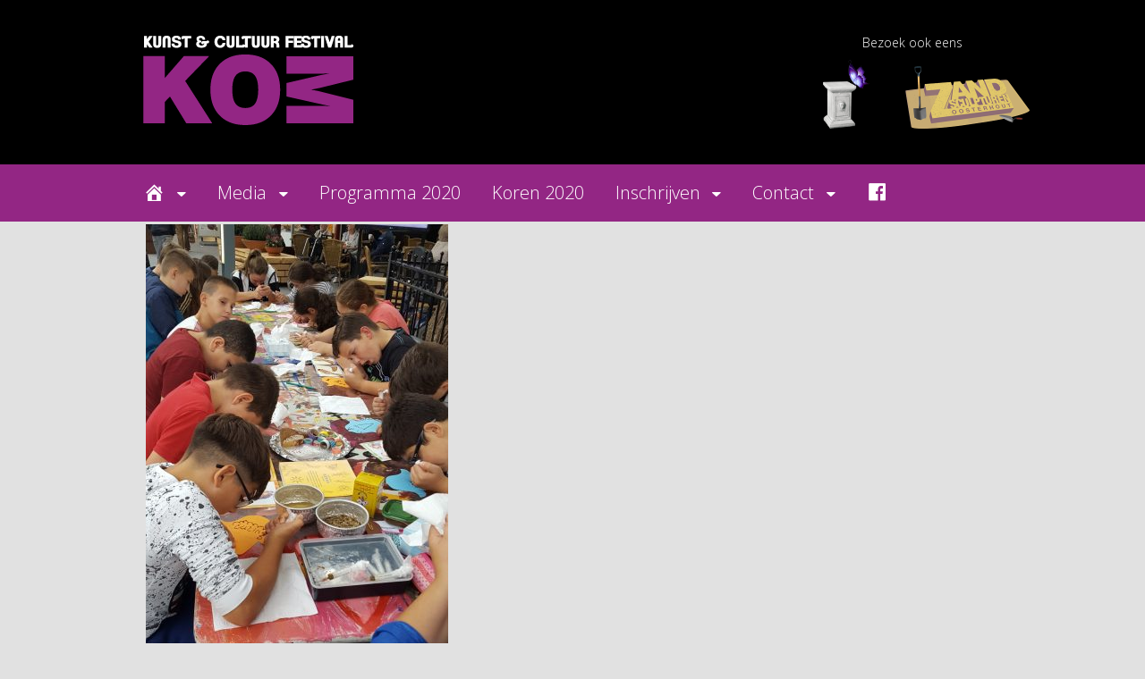

--- FILE ---
content_type: text/html; charset=UTF-8
request_url: https://www.festivalkom.nl/fotos-kom4kidsscholen/20160929_140818/
body_size: 30812
content:
<!DOCTYPE html>
<html lang="nl">
<head>
<meta charset="UTF-8" />
<title>20160929_140818 | Festival KOM</title>
<meta http-equiv="Content-Type" content="text/html; charset=UTF-8" />
<link rel="pingback" href="https://www.festivalkom.nl/xmlrpc.php" />
<link rel='dns-prefetch' href='//fonts.googleapis.com' />
<link rel='dns-prefetch' href='//maxcdn.bootstrapcdn.com' />
<link rel='dns-prefetch' href='//s.w.org' />
<link rel="alternate" type="application/rss+xml" title="Festival KOM &raquo; Feed" href="https://www.festivalkom.nl/feed/" />
<link rel="alternate" type="application/rss+xml" title="Festival KOM &raquo; Reactiesfeed" href="https://www.festivalkom.nl/comments/feed/" />
<link rel="alternate" type="application/rss+xml" title="Festival KOM &raquo; 20160929_140818 Reactiesfeed" href="https://www.festivalkom.nl/fotos-kom4kidsscholen/20160929_140818/feed/" />
		<script type="text/javascript">
			window._wpemojiSettings = {"baseUrl":"https:\/\/s.w.org\/images\/core\/emoji\/13.0.0\/72x72\/","ext":".png","svgUrl":"https:\/\/s.w.org\/images\/core\/emoji\/13.0.0\/svg\/","svgExt":".svg","source":{"concatemoji":"https:\/\/www.festivalkom.nl\/wp-includes\/js\/wp-emoji-release.min.js?ver=8d90d5838b0981cca7578d8a9d152164"}};
			!function(e,a,t){var n,r,o,i=a.createElement("canvas"),p=i.getContext&&i.getContext("2d");function s(e,t){var a=String.fromCharCode;p.clearRect(0,0,i.width,i.height),p.fillText(a.apply(this,e),0,0);e=i.toDataURL();return p.clearRect(0,0,i.width,i.height),p.fillText(a.apply(this,t),0,0),e===i.toDataURL()}function c(e){var t=a.createElement("script");t.src=e,t.defer=t.type="text/javascript",a.getElementsByTagName("head")[0].appendChild(t)}for(o=Array("flag","emoji"),t.supports={everything:!0,everythingExceptFlag:!0},r=0;r<o.length;r++)t.supports[o[r]]=function(e){if(!p||!p.fillText)return!1;switch(p.textBaseline="top",p.font="600 32px Arial",e){case"flag":return s([127987,65039,8205,9895,65039],[127987,65039,8203,9895,65039])?!1:!s([55356,56826,55356,56819],[55356,56826,8203,55356,56819])&&!s([55356,57332,56128,56423,56128,56418,56128,56421,56128,56430,56128,56423,56128,56447],[55356,57332,8203,56128,56423,8203,56128,56418,8203,56128,56421,8203,56128,56430,8203,56128,56423,8203,56128,56447]);case"emoji":return!s([55357,56424,8205,55356,57212],[55357,56424,8203,55356,57212])}return!1}(o[r]),t.supports.everything=t.supports.everything&&t.supports[o[r]],"flag"!==o[r]&&(t.supports.everythingExceptFlag=t.supports.everythingExceptFlag&&t.supports[o[r]]);t.supports.everythingExceptFlag=t.supports.everythingExceptFlag&&!t.supports.flag,t.DOMReady=!1,t.readyCallback=function(){t.DOMReady=!0},t.supports.everything||(n=function(){t.readyCallback()},a.addEventListener?(a.addEventListener("DOMContentLoaded",n,!1),e.addEventListener("load",n,!1)):(e.attachEvent("onload",n),a.attachEvent("onreadystatechange",function(){"complete"===a.readyState&&t.readyCallback()})),(n=t.source||{}).concatemoji?c(n.concatemoji):n.wpemoji&&n.twemoji&&(c(n.twemoji),c(n.wpemoji)))}(window,document,window._wpemojiSettings);
		</script>
		<style type="text/css">
img.wp-smiley,
img.emoji {
	display: inline !important;
	border: none !important;
	box-shadow: none !important;
	height: 1em !important;
	width: 1em !important;
	margin: 0 .07em !important;
	vertical-align: -0.1em !important;
	background: none !important;
	padding: 0 !important;
}
</style>
	<link rel='stylesheet' id='dashicons-css'  href='https://www.festivalkom.nl/wp-includes/css/dashicons.min.css?ver=8d90d5838b0981cca7578d8a9d152164' type='text/css' media='all' />
<link rel='stylesheet' id='menu-icons-extra-css'  href='https://www.festivalkom.nl/wp-content/plugins/menu-icons/css/extra.min.css?ver=0.11.2' type='text/css' media='all' />
<link rel='stylesheet' id='wp-block-library-css'  href='https://www.festivalkom.nl/wp-includes/css/dist/block-library/style.min.css?ver=8d90d5838b0981cca7578d8a9d152164' type='text/css' media='all' />
<link rel='stylesheet' id='rs-plugin-settings-css'  href='https://www.festivalkom.nl/wp-content/plugins/revslider/public/assets/css/settings.css?ver=5.4.8' type='text/css' media='all' />
<style id='rs-plugin-settings-inline-css' type='text/css'>
.tp-caption a{color:#ff7302;text-shadow:none;-webkit-transition:all 0.2s ease-out;-moz-transition:all 0.2s ease-out;-o-transition:all 0.2s ease-out;-ms-transition:all 0.2s ease-out}.tp-caption a:hover{color:#ffa902}
</style>
<link rel='stylesheet' id='simple-share-buttons-adder-indie-css'  href='//fonts.googleapis.com/css?family=Indie+Flower&#038;ver=8d90d5838b0981cca7578d8a9d152164' type='text/css' media='all' />
<link rel='stylesheet' id='simple-share-buttons-adder-font-awesome-css'  href='//maxcdn.bootstrapcdn.com/font-awesome/4.3.0/css/font-awesome.min.css?ver=8d90d5838b0981cca7578d8a9d152164' type='text/css' media='all' />
<link rel='stylesheet' id='theme-stylesheet-css'  href='https://www.festivalkom.nl/wp-content/themes/festivalkom/style.css?ver=1.0' type='text/css' media='all' />
<link rel='stylesheet' id='sccss_style-css'  href='https://www.festivalkom.nl/?sccss=1&#038;ver=8d90d5838b0981cca7578d8a9d152164' type='text/css' media='all' />
<link rel='stylesheet' id='redux-google-fonts-seed_cspv4-css'  href='https://fonts.googleapis.com/css?family=Open+Sans%3A700%2C400&#038;ver=1609357581' type='text/css' media='all' />
<!--[if lt IE 9]>
<link href="https://www.festivalkom.nl/wp-content/themes/canvas/css/non-responsive.css" rel="stylesheet" type="text/css" />
<style type="text/css">.col-full, #wrapper { width: 960px; max-width: 960px; } #inner-wrapper { padding: 0; } body.full-width #header, #nav-container, body.full-width #content, body.full-width #footer-widgets, body.full-width #footer { padding-left: 0; padding-right: 0; } body.fixed-mobile #top, body.fixed-mobile #header-container, body.fixed-mobile #footer-container, body.fixed-mobile #nav-container, body.fixed-mobile #footer-widgets-container { min-width: 960px; padding: 0 1em; } body.full-width #content { width: auto; padding: 0 1em;}</style>
<![endif]-->
<style type="text/css">.col-full, #wrapper { width: 960px; max-width: 960px; } #inner-wrapper { padding: 0; } body.full-width #header, #nav-container, body.full-width #content, body.full-width #footer-widgets, body.full-width #footer { padding-left: 0; padding-right: 0; } body.fixed-mobile #top, body.fixed-mobile #header-container, body.fixed-mobile #footer-container, body.fixed-mobile #nav-container, body.fixed-mobile #footer-widgets-container { min-width: 960px; padding: 0 1em; } body.full-width #content { width: auto; padding: 0 1em;}</style>
<script type='text/javascript' src='https://www.festivalkom.nl/wp-includes/js/jquery/jquery.js?ver=1.12.4-wp' id='jquery-core-js'></script>
<script type='text/javascript' src='https://www.festivalkom.nl/wp-content/plugins/revslider/public/assets/js/jquery.themepunch.tools.min.js?ver=5.4.8' id='tp-tools-js'></script>
<script type='text/javascript' src='https://www.festivalkom.nl/wp-content/plugins/revslider/public/assets/js/jquery.themepunch.revolution.min.js?ver=5.4.8' id='revmin-js'></script>
<script type='text/javascript' src='https://www.festivalkom.nl/wp-content/themes/canvas/includes/js/third-party.min.js?ver=8d90d5838b0981cca7578d8a9d152164' id='third-party-js'></script>
<script type='text/javascript' src='https://www.festivalkom.nl/wp-content/themes/canvas/includes/js/modernizr.min.js?ver=2.6.2' id='modernizr-js'></script>
<script type='text/javascript' src='https://www.festivalkom.nl/wp-content/themes/canvas/includes/js/general.min.js?ver=8d90d5838b0981cca7578d8a9d152164' id='general-js'></script>
<link rel="https://api.w.org/" href="https://www.festivalkom.nl/wp-json/" /><link rel="alternate" type="application/json" href="https://www.festivalkom.nl/wp-json/wp/v2/media/582" /><link rel="EditURI" type="application/rsd+xml" title="RSD" href="https://www.festivalkom.nl/xmlrpc.php?rsd" />
<link rel="wlwmanifest" type="application/wlwmanifest+xml" href="https://www.festivalkom.nl/wp-includes/wlwmanifest.xml" /> 

<link rel='shortlink' href='https://www.festivalkom.nl/?p=582' />
<link rel="alternate" type="application/json+oembed" href="https://www.festivalkom.nl/wp-json/oembed/1.0/embed?url=https%3A%2F%2Fwww.festivalkom.nl%2Ffotos-kom4kidsscholen%2F20160929_140818%2F" />
<link rel="alternate" type="text/xml+oembed" href="https://www.festivalkom.nl/wp-json/oembed/1.0/embed?url=https%3A%2F%2Fwww.festivalkom.nl%2Ffotos-kom4kidsscholen%2F20160929_140818%2F&#038;format=xml" />
<script type="text/javascript">
(function(url){
	if(/(?:Chrome\/26\.0\.1410\.63 Safari\/537\.31|WordfenceTestMonBot)/.test(navigator.userAgent)){ return; }
	var addEvent = function(evt, handler) {
		if (window.addEventListener) {
			document.addEventListener(evt, handler, false);
		} else if (window.attachEvent) {
			document.attachEvent('on' + evt, handler);
		}
	};
	var removeEvent = function(evt, handler) {
		if (window.removeEventListener) {
			document.removeEventListener(evt, handler, false);
		} else if (window.detachEvent) {
			document.detachEvent('on' + evt, handler);
		}
	};
	var evts = 'contextmenu dblclick drag dragend dragenter dragleave dragover dragstart drop keydown keypress keyup mousedown mousemove mouseout mouseover mouseup mousewheel scroll'.split(' ');
	var logHuman = function() {
		if (window.wfLogHumanRan) { return; }
		window.wfLogHumanRan = true;
		var wfscr = document.createElement('script');
		wfscr.type = 'text/javascript';
		wfscr.async = true;
		wfscr.src = url + '&r=' + Math.random();
		(document.getElementsByTagName('head')[0]||document.getElementsByTagName('body')[0]).appendChild(wfscr);
		for (var i = 0; i < evts.length; i++) {
			removeEvent(evts[i], logHuman);
		}
	};
	for (var i = 0; i < evts.length; i++) {
		addEvent(evts[i], logHuman);
	}
})('//www.festivalkom.nl/?wordfence_lh=1&hid=C07F4A1873A76195E71857679C800F47');
</script><script type="text/javascript">document.documentElement.className += " js";</script>

<!-- Custom CSS Styling -->
<style type="text/css">
#logo .site-title, #logo .site-description { display:none; }
body {background-color:#e1e1e1;background-repeat:no-repeat;background-position:top left;background-attachment:scroll;border-top:0px solid #000000;}
a:link, a:visited, #loopedSlider a.flex-prev:hover, #loopedSlider a.flex-next:hover {color:#932684} .quantity .plus, .quantity .minus {background-color: #932684;}
a:hover, .post-more a:hover, .post-meta a:hover, .post p.tags a:hover {color:#c132b5}
body #wrapper .button, body #wrapper #content .button, body #wrapper #content .button:visited, body #wrapper #content .reply a, body #wrapper #content #respond .form-submit input#submit, input[type=submit], body #wrapper #searchsubmit, #navigation ul.cart .button, body #wrapper .woo-sc-button {border: none; background:#932684}
body #wrapper .button:hover, body #wrapper #content .button:hover, body #wrapper #content .reply a:hover, body #wrapper #content #respond .form-submit input#submit:hover, input[type=submit]:hover, body #wrapper #searchsubmit:hover, #navigation ul.cart .button:hover, body #wrapper .woo-sc-button:hover {border: none; background:#c132b5}
#header {background-repeat:no-repeat;background-position:left top;margin-top:0px;margin-bottom:0px;padding-top:40px;padding-bottom:40px;border:0px solid ;}
#logo .site-title a {font:bold 40px/1em Arial, sans-serif;color:#222222;}
#logo .site-description {font:300 13px/1em Arial, sans-serif;color:#999999;}
#header-container{background-color:#000000;}#nav-container{background:#932684;}#nav-container{border-top:0px solid #dbdbdb;border-bottom:0px solid #dbdbdb;border-left:none;border-right:none;}#nav-container #navigation ul#main-nav > li:first-child{border-left: 0px solid #dbdbdb;}#footer-widgets-container{background-color:#f0f0f0}#footer-widgets{border:none;}#footer-container{background-color:#932684}#footer-container{border-top:0px solid #dbdbdb;}#footer {border-width: 0 !important;}
body, p { font:300 14px/1.5em Arial, sans-serif;color:#555555; }
h1 { font:bold 28px/1.2em 'Open Sans', arial, sans-serif;color:#932684; }h2 { font:bold 24px/1.2em 'Open Sans', arial, sans-serif;color:#932684; }h3 { font:bold 20px/1.2em 'Open Sans', arial, sans-serif;color:#932684; }h4 { font:bold 16px/1.2em 'Open Sans', arial, sans-serif;color:#932684; }h5 { font:bold 14px/1.2em 'Open Sans', arial, sans-serif;color:#932684; }h6 { font:bold 12px/1.2em 'Open Sans', arial, sans-serif;color:#932684; }
.post .title a:link, .post .title a:visited, .page .title a:link, .page .title a:visited {color:}
.widget h3 {font:300 14px/1.2em Open Sans;color:#555555;border-bottom:1px solid #e6e6e6;}
.widget_recent_comments li, #twitter li { border-color: #e6e6e6;}
.widget p, .widget .textwidget { font:300 13px/1.5em Arial, sans-serif;color:#555555; }
.widget {font:300 13px/1.5em Arial, sans-serif;color:#555555;border-radius:0px;-moz-border-radius:0px;-webkit-border-radius:0px;}
#tabs .inside li a, .widget_woodojo_tabs .tabbable .tab-pane li a { font:bold 12px/1.5em Arial, sans-serif;color:#555555; }
#tabs .inside li span.meta, .widget_woodojo_tabs .tabbable .tab-pane li span.meta { font:300 11px/1.5em Arial, sans-serif;color:#999999; }
#tabs ul.wooTabs li a, .widget_woodojo_tabs .tabbable .nav-tabs li a { font:300 11px/2em Arial, sans-serif;color:#999999; }
@media only screen and (min-width:768px) {
ul.nav li a, #navigation ul.rss a, #navigation ul.cart a.cart-contents, #navigation .cart-contents #navigation ul.rss, #navigation ul.nav-search, #navigation ul.nav-search a { font:300 20px/1.2em 'Open Sans', arial, sans-serif;color:#ffffff; } #navigation ul.rss li a:before, #navigation ul.nav-search a.search-contents:before { color:#ffffff;}
#navigation ul.nav > li a:hover, #navigation ul.nav > li:hover a, #navigation ul.nav li ul li a, #navigation ul.cart > li:hover > a, #navigation ul.cart > li > ul > div, #navigation ul.cart > li > ul > div p, #navigation ul.cart > li > ul span, #navigation ul.cart .cart_list a, #navigation ul.nav li.current_page_item a, #navigation ul.nav li.current_page_parent a, #navigation ul.nav li.current-menu-ancestor a, #navigation ul.nav li.current-cat a, #navigation ul.nav li.current-menu-item a { color:#d1d1d1!important; }
#navigation ul.nav > li a:hover, #navigation ul.nav > li:hover, #navigation ul.nav li ul, #navigation ul.cart li:hover a.cart-contents, #navigation ul.nav-search li:hover a.search-contents, #navigation ul.nav-search a.search-contents + ul, #navigation ul.cart a.cart-contents + ul, #navigation ul.nav li.current_page_item a, #navigation ul.nav li.current_page_parent a, #navigation ul.nav li.current-menu-ancestor a, #navigation ul.nav li.current-cat a, #navigation ul.nav li.current-menu-item a{background-color:#932684!important}
#navigation ul.nav li ul, #navigation ul.cart > li > ul > div  { border: 0px solid #dbdbdb; }
#navigation ul.nav > li:hover > ul  { left: 0; }
#navigation ul.nav > li  { border-right: 0px solid #dbdbdb; }#navigation ul.nav > li:hover > ul  { left: 0; }
#navigation { box-shadow: none; -moz-box-shadow: none; -webkit-box-shadow: none; }#navigation ul li:first-child, #navigation ul li:first-child a { border-radius:0px 0 0 0px; -moz-border-radius:0px 0 0 0px; -webkit-border-radius:0px 0 0 0px; }
#navigation {background:#932684;border-top:0px solid #dbdbdb;border-bottom:0px solid #dbdbdb;border-left:0px solid #dbdbdb;border-right:0px solid #dbdbdb;border-radius:0px; -moz-border-radius:0px; -webkit-border-radius:0px;}
#top ul.nav li a { font:300 12px/1.6em Arial, sans-serif;color:#ddd; }
}
#footer, #footer p { font:300 13px/1.4em 'Open Sans', arial, sans-serif;color:#ffffff; }
#footer {background-color:transparent;border-top:0px solid #dbdbdb;border-bottom:0px solid ;border-left:0px solid ;border-right:0px solid ;border-radius:0px; -moz-border-radius:0px; -webkit-border-radius:0px;}
#loopedSlider.business-slider .content h2 { font:bold 24px/1em Arial, sans-serif;color:#ffffff; }
#loopedSlider.business-slider .content h2.title a { font:bold 24px/1em Arial, sans-serif;color:#ffffff; }
.wooslider-theme-business .has-featured-image .slide-title { font:bold 24px/1em Arial, sans-serif;color:#ffffff; }
.wooslider-theme-business .has-featured-image .slide-title a { font:bold 24px/1em Arial, sans-serif;color:#ffffff; }
#wrapper #loopedSlider.business-slider .content p { font:300 13px/1.5em Arial, sans-serif;color:#cccccc; }
.wooslider-theme-business .has-featured-image .slide-content p { font:300 13px/1.5em Arial, sans-serif;color:#cccccc; }
.wooslider-theme-business .has-featured-image .slide-excerpt p { font:300 13px/1.5em Arial, sans-serif;color:#cccccc; }
</style>

<!-- Custom Favicon -->
<link rel="shortcut icon" href="/design/favicon.png"/>

<!-- Woo Shortcodes CSS -->
<link href="https://www.festivalkom.nl/wp-content/themes/canvas/functions/css/shortcodes.css" rel="stylesheet" type="text/css" />

<!-- Custom Stylesheet -->
<link href="https://www.festivalkom.nl/wp-content/themes/canvas/custom.css" rel="stylesheet" type="text/css" />

<!-- Theme version -->
<meta name="generator" content="Festival Kom 1.0" />
<meta name="generator" content="Canvas 5.9.2" />
<meta name="generator" content="WooFramework 6.0.4" />

<!-- Google Webfonts -->
<link href="https://fonts.googleapis.com/css?family=Open+Sans%3A300%2C%3A300italic%2C%3Aregular%2C%3Aitalic%2C%3A600%2C%3A600italic%2C%3A700%2C%3A700italic%2C%3A800%2C%3A800italic" rel="stylesheet" type="text/css" />
<style type="text/css">.recentcomments a{display:inline !important;padding:0 !important;margin:0 !important;}</style><meta name="generator" content="Powered by Slider Revolution 5.4.8 - responsive, Mobile-Friendly Slider Plugin for WordPress with comfortable drag and drop interface." />
<script type="text/javascript">function setREVStartSize(e){									
						try{ e.c=jQuery(e.c);var i=jQuery(window).width(),t=9999,r=0,n=0,l=0,f=0,s=0,h=0;
							if(e.responsiveLevels&&(jQuery.each(e.responsiveLevels,function(e,f){f>i&&(t=r=f,l=e),i>f&&f>r&&(r=f,n=e)}),t>r&&(l=n)),f=e.gridheight[l]||e.gridheight[0]||e.gridheight,s=e.gridwidth[l]||e.gridwidth[0]||e.gridwidth,h=i/s,h=h>1?1:h,f=Math.round(h*f),"fullscreen"==e.sliderLayout){var u=(e.c.width(),jQuery(window).height());if(void 0!=e.fullScreenOffsetContainer){var c=e.fullScreenOffsetContainer.split(",");if (c) jQuery.each(c,function(e,i){u=jQuery(i).length>0?u-jQuery(i).outerHeight(!0):u}),e.fullScreenOffset.split("%").length>1&&void 0!=e.fullScreenOffset&&e.fullScreenOffset.length>0?u-=jQuery(window).height()*parseInt(e.fullScreenOffset,0)/100:void 0!=e.fullScreenOffset&&e.fullScreenOffset.length>0&&(u-=parseInt(e.fullScreenOffset,0))}f=u}else void 0!=e.minHeight&&f<e.minHeight&&(f=e.minHeight);e.c.closest(".rev_slider_wrapper").css({height:f})					
						}catch(d){console.log("Failure at Presize of Slider:"+d)}						
					};</script>
</head>
<body class="attachment attachment-template-default attachmentid-582 attachment-jpeg chrome alt-style-default fixed-mobile one-col width-960 one-col-960 full-width full-header full-footer">
<div id="wrapper">

	<div id="inner-wrapper">

	    <!--#header-container-->
    <div id="header-container">
<h3 class="nav-toggle icon"><a href="#navigation">Navigation</a></h3>

	<header id="header" class="col-full">

		<div id="logo">
<a href="https://www.festivalkom.nl/" title=""><img src="/design/logo_100h.png" alt="Festival KOM" /></a>
<span class="site-title"><a href="https://www.festivalkom.nl/">Festival KOM</a></span>
</div>
	    <div class="header-widget">
	        <div id="text-2" class="widget widget_text"><h3>Bezoek ook eens</h3>			<div class="textwidget"><table class="logos" style="float:right;">
<tr>
<th valign="bottom">
<a href="http://www.livingstatuesoosterhout.nl" target="_blank" rel="noopener noreferrer">
<img width="63px" height="77px" alt="Living Statues" title="Living Statues Oosterhout" src="/design/logo_livingstatues-110h.png" />
</a>
</th>
<th valign="bottom">
<a href="http://www.zandsculpturenoosterhout.nl" target="_blank" rel="noopener noreferrer">
<img width="139px" height="70px" alt="Zandsculpturen" style="padding-left:40px;" title="Zandsculpturen Oosterhout" src="/design/logo_zandsculpturenoosterhout_140h.png" />
</a>
</th>
</tr>
</table></div>
		</div>	    </div>
	
	</header>
	    </div><!--/#header-container-->
    <!--#nav-container-->
    <div id="nav-container">
<nav id="navigation" class="col-full" role="navigation">

	
	<section class="menus">

		<a href="https://www.festivalkom.nl" class="nav-home"><span>Home</span></a>

	<h3>Hoofdmenu</h3><ul id="main-nav" class="nav fl"><li id="menu-item-23" class="menu-item menu-item-type-post_type menu-item-object-page menu-item-home menu-item-has-children menu-item-23"><a href="https://www.festivalkom.nl/"><i class="_mi dashicons dashicons-admin-home" aria-hidden="true"></i><span class="visuallyhidden">Home</span></a>
<ul class="sub-menu">
	<li id="menu-item-660" class="menu-item menu-item-type-post_type menu-item-object-page menu-item-660"><a href="https://www.festivalkom.nl/over-kom/">Over KOM</a></li>
</ul>
</li>
<li id="menu-item-34" class="menu-item menu-item-type-custom menu-item-object-custom menu-item-has-children menu-item-34"><a href="#">Media</a>
<ul class="sub-menu">
	<li id="menu-item-1254" class="menu-item menu-item-type-post_type menu-item-object-page menu-item-1254"><a href="https://www.festivalkom.nl/fotos-korenfestival-2019/">Foto&#8217;s korenfestival 2019</a></li>
	<li id="menu-item-689" class="menu-item menu-item-type-post_type menu-item-object-page menu-item-689"><a href="https://www.festivalkom.nl/kom-2018/">KOM 2018</a></li>
	<li id="menu-item-667" class="menu-item menu-item-type-post_type menu-item-object-page menu-item-667"><a href="https://www.festivalkom.nl/kom-2017/">KOM 2017</a></li>
	<li id="menu-item-553" class="menu-item menu-item-type-post_type menu-item-object-page menu-item-553"><a href="https://www.festivalkom.nl/kom-2016/">KOM 2016</a></li>
	<li id="menu-item-451" class="menu-item menu-item-type-post_type menu-item-object-page menu-item-451"><a href="https://www.festivalkom.nl/kom-2015/">KOM 2015</a></li>
	<li id="menu-item-53" class="menu-item menu-item-type-post_type menu-item-object-page menu-item-53"><a href="https://www.festivalkom.nl/kom-2014/">KOM 2014</a></li>
	<li id="menu-item-71" class="menu-item menu-item-type-post_type menu-item-object-page menu-item-71"><a href="https://www.festivalkom.nl/kom-2013/">KOM 2013</a></li>
	<li id="menu-item-54" class="menu-item menu-item-type-post_type menu-item-object-page menu-item-54"><a href="https://www.festivalkom.nl/kom-2012/">KOM 2012</a></li>
</ul>
</li>
<li id="menu-item-1266" class="menu-item menu-item-type-post_type menu-item-object-page menu-item-1266"><a href="https://www.festivalkom.nl/programma-2020/">Programma 2020</a></li>
<li id="menu-item-1295" class="menu-item menu-item-type-post_type menu-item-object-page menu-item-1295"><a href="https://www.festivalkom.nl/koren-2020/">Koren 2020</a></li>
<li id="menu-item-55" class="menu-item menu-item-type-custom menu-item-object-custom menu-item-has-children menu-item-55"><a href="#">Inschrijven</a>
<ul class="sub-menu">
	<li id="menu-item-1288" class="menu-item menu-item-type-post_type menu-item-object-page menu-item-1288"><a href="https://www.festivalkom.nl/koren-vol/">Inschrijven koren</a></li>
	<li id="menu-item-1002" class="menu-item menu-item-type-post_type menu-item-object-page menu-item-1002"><a href="https://www.festivalkom.nl/inschrijven-scholen/">Inschrijven Scholen</a></li>
</ul>
</li>
<li id="menu-item-25" class="menu-item menu-item-type-post_type menu-item-object-page menu-item-has-children menu-item-25"><a href="https://www.festivalkom.nl/contact/">Contact</a>
<ul class="sub-menu">
	<li id="menu-item-661" class="menu-item menu-item-type-post_type menu-item-object-page menu-item-661"><a href="https://www.festivalkom.nl/contact/">Contact</a></li>
	<li id="menu-item-90" class="menu-item menu-item-type-post_type menu-item-object-page menu-item-90"><a href="https://www.festivalkom.nl/komvriend/">KOMvriend</a></li>
</ul>
</li>
<li id="menu-item-95" class="menu-item menu-item-type-custom menu-item-object-custom menu-item-95"><a target="_blank" rel="noopener noreferrer" href="https://www.facebook.com/FestivalKOM"><i class="_mi dashicons dashicons-facebook" aria-hidden="true"></i><span class="visuallyhidden">Facebook</span></a></li>
</ul>	<div class="side-nav">
		</div><!-- /#side-nav -->

	</section><!-- /.menus -->

	<a href="#top" class="nav-close"><span>Return to Content</span></a>

</nav>
    </div><!--/#nav-container-->
       
    <!-- #content Starts -->
	    <div id="content" class="col-full">
    
    	<div id="main-sidebar-container">    

            <!-- #main Starts -->
                        <section id="main">                     
<article class="post-582 attachment type-attachment status-inherit hentry">
	<header>
		<h1 class="title entry-title">20160929_140818</h1>	</header>

	<section class="entry">
	    <p class="attachment"><a href='https://www.festivalkom.nl/wp-content/uploads/20160929_140818-e1479483027529.jpg'><img width="338" height="600" src="https://www.festivalkom.nl/wp-content/uploads/20160929_140818-e1479483027529-338x600.jpg" class="attachment-medium size-medium" alt="" loading="lazy" srcset="https://www.festivalkom.nl/wp-content/uploads/20160929_140818-e1479483027529-338x600.jpg 338w, https://www.festivalkom.nl/wp-content/uploads/20160929_140818-e1479483027529-768x1365.jpg 768w, https://www.festivalkom.nl/wp-content/uploads/20160929_140818-e1479483027529-540x960.jpg 540w, https://www.festivalkom.nl/wp-content/uploads/20160929_140818-e1479483027529.jpg 1152w" sizes="(max-width: 338px) 100vw, 338px" /></a></p>
<!-- Simple Share Buttons Adder (7.4.18) simplesharebuttons.com --><div id="ssba-classic-2" class="ssba ssbp-wrap left ssbp--theme-1"><div style="text-align:left"><a data-site="" class="ssba_facebook_share" href="http://www.facebook.com/sharer.php?u=https://www.festivalkom.nl/fotos-kom4kidsscholen/20160929_140818/"  target="_blank" ><img src="https://www.festivalkom.nl/wp-content/plugins/simple-share-buttons-adder/buttons/somacro/facebook.png" style="width: 35px;" title="Facebook" class="ssba ssba-img" alt="Share on Facebook" /><div title="Facebook" class="ssbp-text">Facebook</div></a><a data-site="" class="ssba_twitter_share" href="http://twitter.com/share?url=https://www.festivalkom.nl/fotos-kom4kidsscholen/20160929_140818/&amp;text=20160929_140818%20"  target=&quot;_blank&quot; ><img src="https://www.festivalkom.nl/wp-content/plugins/simple-share-buttons-adder/buttons/somacro/twitter.png" style="width: 35px;" title="Twitter" class="ssba ssba-img" alt="Tweet about this on Twitter" /><div title="Twitter" class="ssbp-text">Twitter</div></a><a data-site="" class="ssba_google_share" href="https://plus.google.com/share?url=https://www.festivalkom.nl/fotos-kom4kidsscholen/20160929_140818/"  target=&quot;_blank&quot; ><img src="https://www.festivalkom.nl/wp-content/plugins/simple-share-buttons-adder/buttons/somacro/google.png" style="width: 35px;" title="Google+" class="ssba ssba-img" alt="Share on Google+" /><div title="Google+" class="ssbp-text">Google+</div></a></div></div>	</section><!-- /.entry -->
	<div class="fix"></div>
</article><!-- /.post -->
     
            </section><!-- /#main -->
                
            
		</div><!-- /#main-sidebar-container -->         

		
    </div><!-- /#content -->
	
    <!--#footer-widgets-container-->
    <div id="footer-widgets-container">
	</div><!--/#footer_widgets_container_end-->
    <!--#footer_container_start-->
    <div id="footer-container">
	<footer id="footer" class="col-full">

		
		<div id="copyright" class="col-left">
			<p><p>© 2026 Stichting KOM Festival</p></p>		</div>

		<div id="credit" class="col-right">
			<p><p>Website gerealiseerd door <a href="http://www.moriz.nl/" title="Moriz" target="_blank"><img alt="Moriz" src="/design/logo_moriz.png" width="50" height="auto"></a></p></p>		</div>

	</footer>

	    </div><!--/#footer_container_end-->

	</div><!-- /#inner-wrapper -->

</div><!-- /#wrapper -->

<div class="fix"></div><!--/.fix-->

<!-- css3-mediaqueries.js for IE less than 9 -->
<!--[if lt IE 9]>
<script 
   src="//css3-mediaqueries-js.googlecode.com/svn/trunk/css3-mediaqueries.js">
</script>
<![endif]--><link rel='stylesheet' id='simple-share-buttons-adder-ssba-css'  href='https://www.festivalkom.nl/wp-content/plugins/simple-share-buttons-adder/css/ssba.css?ver=8d90d5838b0981cca7578d8a9d152164' type='text/css' media='all' />
<style id='simple-share-buttons-adder-ssba-inline-css' type='text/css'>
	.ssba {
									
									
									
									
								}
								.ssba img
								{
									width: 35px !important;
									padding: 6px;
									border:  0;
									box-shadow: none !important;
									display: inline !important;
									vertical-align: middle;
									box-sizing: unset;
								}
								
								#ssba-classic-2 .ssbp-text {
									display: none!important;
								}
								
								.ssba .fb-save
								{
								padding: 6px;
								line-height: 30px; }
								.ssba, .ssba a
								{
									text-decoration:none;
									background: none;
									font-family: Indie Flower;
									font-size: 20px;
									
									
								}
								
@font-face {
				font-family: 'ssbp';
				src:url('https://www.festivalkom.nl/wp-content/plugins/simple-share-buttons-adder/fonts/ssbp.eot?xj3ol1');
				src:url('https://www.festivalkom.nl/wp-content/plugins/simple-share-buttons-adder/fonts/ssbp.eot?#iefixxj3ol1') format('embedded-opentype'),
					url('https://www.festivalkom.nl/wp-content/plugins/simple-share-buttons-adder/fonts/ssbp.woff?xj3ol1') format('woff'),
					url('https://www.festivalkom.nl/wp-content/plugins/simple-share-buttons-adder/fonts/ssbp.ttf?xj3ol1') format('truetype'),
					url('https://www.festivalkom.nl/wp-content/plugins/simple-share-buttons-adder/fonts/ssbp.svg?xj3ol1#ssbp') format('svg');
				font-weight: normal;
				font-style: normal;

				/* Better Font Rendering =========== */
				-webkit-font-smoothing: antialiased;
				-moz-osx-font-smoothing: grayscale;
			}
</style>
<script type='text/javascript' src='https://www.festivalkom.nl/wp-includes/js/comment-reply.min.js?ver=8d90d5838b0981cca7578d8a9d152164' id='comment-reply-js'></script>
<script type='text/javascript' src='https://www.festivalkom.nl/wp-content/plugins/simple-share-buttons-adder/js/ssba.js?ver=8d90d5838b0981cca7578d8a9d152164' id='simple-share-buttons-adder-ssba-js'></script>
<script type='text/javascript' id='simple-share-buttons-adder-ssba-js-after'>
Main.boot( [] );
</script>
<script type='text/javascript' src='https://www.festivalkom.nl/wp-includes/js/wp-embed.min.js?ver=8d90d5838b0981cca7578d8a9d152164' id='wp-embed-js'></script>
</body>
</html>

--- FILE ---
content_type: text/css
request_url: https://www.festivalkom.nl/wp-content/themes/festivalkom/style.css?ver=1.0
body_size: 142
content:
/*  
Theme Name: Festival Kom
Theme URI: http://www.moriz.nl/
Version: 1.0
Description: Designed by <a href="http://www.moriz.nl">Moriz</a>.
Author: Moriz
Author URI: http://www.moriz.nl
Template: canvas
*/

@import url("../canvas/style.css");

--- FILE ---
content_type: text/css;charset=UTF-8
request_url: https://www.festivalkom.nl/?sccss=1&ver=8d90d5838b0981cca7578d8a9d152164
body_size: 1615
content:
.entry-title {
  display: none;
}

/*#nav-container {
  margin: 0;
}

#content {
  padding: 0;
}
*/

#nav-container {
  margin: 0 0 0 0;
}

#content {
  padding-bottom: 0;
}

.entry img, img.thumbnail, #portfolio .group.portfolio-img img {
  border: 0;
  background: rgba(255,255,255,0);
}



/*
Mobile Styles
================================================== */
/* Note: Add new css to the media query below that you want to only effect the Mobile and Tablet Portrait view */

@media only screen and (max-width: 767px) {
  /* Add your Mobile Styles here */
  


}


/*
Desktop Styles
================================================== */
/* Note: Add new css to the media query below that you want to only effect the desktop view of your site */

@media only screen and (min-width: 768px) {
  /* Add your Desktop Styles here */
  
  #nav-container #navigation ul#main-nav > li a {
    padding-left: 0;
    padding-right: 35px;
  }
  
  ul.sub-menu li a {
    font-size: 18px !important;
  }
  
  div.header-widget {
    width: 200px;
    text-align: center;
    display: none \9;
  }
  
  div.header-widget h3 {
    color: #ffffff;
    border-bottom: 0;
    padding: 0;
  }
  
  H1 {
    padding-top: 40px;
  }
  
  .ie8 {
    display: none;
    display: inline \9;
  }
  
  div.ssba {
    float: right;
    padding-bottom: 40px;
  }
  
  div.rev_slider_wrapper div.ssba {
    padding-bottom: 0;
  }
  
  div.nosocial div.ssba {
    display: none;
  }
  
  /* Impressie slider */
  div.tp-bgimg {
    background-position: 50% 50% !important;
  }
  
  
  
}